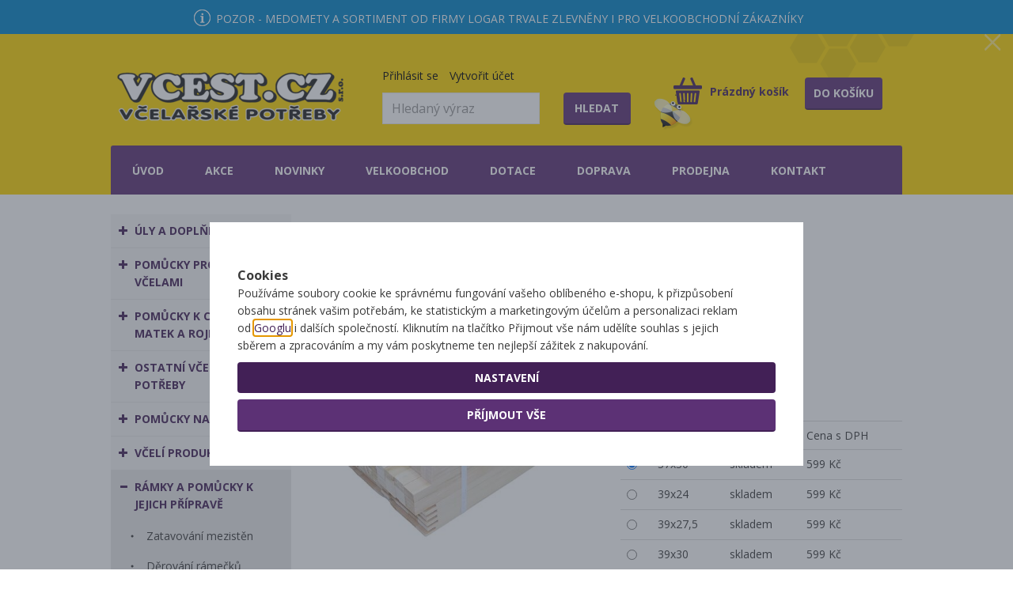

--- FILE ---
content_type: text/html; charset=UTF-8
request_url: https://www.vcelarskepotreby.eu/prirezy_z283/
body_size: 15173
content:
<!DOCTYPE html>

<html class="no-js lang-cs" lang="cs">
<head>
   
      <meta charset="utf-8">
      
                     <meta name="viewport" content="width=device-width, initial-scale=1">
               
      <meta http-equiv="X-UA-Compatible" content="IE=edge">
      <title>Přířezy - Včelařské potřeby VCEST</title>
      
         
         
            <link rel="stylesheet" href="/web/build/app.ec197ed3.css">
         
      
   <meta name="viewport" content="width=device-width, initial-scale=1">
   <link href="//fonts.googleapis.com/css?family=Open+Sans:400,700" rel="stylesheet" type="text/css"/>


      <script src="/common/static/js/sentry-6.16.1.min.js"></script>

<script>
   Sentry.init({
      dsn: 'https://bdac53e35b1b4424b35eb8b76bcc2b1a@sentry.wpj.cz/9',
      allowUrls: [
         /www\.vcelarskepotreby\.eu\//
      ],
      denyUrls: [
         // Facebook flakiness
         /graph\.facebook\.com/i,
         // Facebook blocked
         /connect\.facebook\.net\/en_US\/all\.js/i,
         // Chrome extensions
         /extensions\//i,
         /^chrome:\/\//i,
         /kupshop\.local/i
      ],
      beforeSend(event) {
         if (!/FBA[NV]|PhantomJS|SznProhlizec/.test(window.navigator.userAgent)) {
            return event;
         }
      },
      ignoreErrors: [
         // facebook / ga + disabled cookies
         'fbq is not defined',
         'Can\'t find variable: fbq',
         '_gat is not defined',
         'AW is not defined',
         'Can\'t find variable: AW',
         'url.searchParams.get', // gtm koza
         // localstorage not working in incoginto mode in iOS
         'The quota has been exceeded',
         'QuotaExceededError',
         'Undefined variable: localStorage',
         'localStorage is null',
         'The operation is insecure',
         "Failed to read the 'localStorage'",
         "gtm_",
         "Can't find variable: glami",
      ]
   });

   Sentry.setTag("web", "prod_vcest_db");
   Sentry.setTag("wbpck", 1);
   Sentry.setTag("adm", 0);
   Sentry.setTag("tpl", "k");
   Sentry.setTag("sentry_v", "6.16.1");
</script>

      <script>
   window.wpj = window.wpj || {};
   wpj.onReady = wpj.onReady || [];
   wpj.jsShop = wpj.jsShop || {events:[]};

   window.dataLayer = window.dataLayer || [];
   function gtag() {
      window.dataLayer.push(arguments);
   }
   window.wpj.cookie_bar_send = true;

   wpj.getCookie = (sKey) => decodeURIComponent(
      document.cookie.replace(
         new RegExp(
            '(?:(?:^|.*;)\\s*' +
            encodeURIComponent(sKey).replace(/[\-\.\+\*]/g, '\\$&') +
            '\\s*\\=\\s*([^;]*).*$)|^.*$'
         ),
         '$1'
      )
   ) || null;

      var consents = wpj.getCookie('cookie-bar')?.split(',');

   if (!(consents instanceof Array)){
      consents = [];
   }

   consents_fields = {
      ad_storage: consents.includes('ad_storage') ? 'granted' : 'denied',
      ad_user_data: consents.includes('ad_storage') ? 'granted' : 'denied',
      ad_personalization: consents.includes('ad_storage') ? 'granted' : 'denied',
      personalization_storage: consents.includes('personalization_and_functionality_storage') ? 'granted' : 'denied',
      functionality_storage: 'granted',
      analytics_storage: consents.includes('analytics_storage') ? 'granted' : 'denied',
   };
   gtag('consent', 'default', consents_fields);

   gtag("set", "ads_data_redaction", true);

   dataLayer.push({
      'event': 'defaultConsent',
      'consents' : consents_fields,
      'version': 'v2'
   });
   </script>

<script>
   wpj.data = wpj.data || { };

   
   

   

   
</script>



      
         <meta name="author" content="VCEST.CZ s.r.o.">
      

      <meta name="web_author" content="wpj.cz">

      
         <meta name="description" content="Lipové přířezy jsou vyráběny s kvalitního dřeva který je optimální pro tento produkt.
Lípa se používá kvůli jeji lehkosti, pružnosti a trvanlivosti.">
      
      
                     <meta name="robots" content="index, follow">
               
      
         <link rel="canonical" href="https://www.vcelarskepotreby.eu/prirezy_z283/">
   

            
      
         <link rel="shortcut icon" href="/templates/images/favicon.ico">
      

      <link rel="Contents" href="/mapa-stranek/" type="text/html">
      <link rel="Search" href="/vyhledavani/" type="text/html">

               <meta name="google-site-verification" content="iG_aARY-_dWQgp4ct_h9lPmipZRrnhkSvxp36dW76Fs">
      
               <meta name="facebook-domain-verification" content="4ln0tw33rmujar4x21sil8d7p5sodf">
      
      
      
               

            

   

<script>page_data = {"page":{"language":"cs","title":"P\u0159\u00ed\u0159ezy - V\u010dela\u0159sk\u00e9 pot\u0159eby VCEST","path":"\/prirezy_z283\/","currency":"CZK","currencyRate":1,"breadCrumbs":[{"id":"","name":"Dom\u016f"},{"id":22,"name":"R\u00e1mky a pom\u016fcky k jejich p\u0159\u00edprav\u011b"},{"id":88,"name":"R\u00e1me\u010dky , p\u0159\u00ed\u0159ezy a mezist\u011bny"},{"id":"","name":"P\u0159\u00ed\u0159ezy"}],"environment":"live","type":"product"},"user":{"sessionId":"6d817b98ee77bcb883a08dc11bb3d272","cartId":"no-cartID","type":"anonymous","cartValue":0,"cartValueWithVat":0,"cartValueWithoutVat":0,"cartItems":0},"resetRefferer":false,"event":"pageView","products":[{"id":"283_1208","idProduct":283,"EAN":"","code":283,"productCode":283,"hasVariations":true,"variationsIds":[1131,1140,1143,1208,1222],"idVariation":1208,"variationCode":"","variationName":"velikost: 37x30","soldOut":0,"idAll":["283_1131","283_1140","283_1143","283_1208","283_1222"],"categoryMain":[{"id":22,"name":"R\u00e1mky a pom\u016fcky k jejich p\u0159\u00edprav\u011b"},{"id":88,"name":"R\u00e1me\u010dky , p\u0159\u00ed\u0159ezy a mezist\u011bny"}],"categoryCurrent":[{"id":22,"name":"R\u00e1mky a pom\u016fcky k jejich p\u0159\u00edprav\u011b"},{"id":88,"name":"R\u00e1me\u010dky , p\u0159\u00ed\u0159ezy a mezist\u011bny"},{"id":"","name":"P\u0159\u00ed\u0159ezy"}],"producer":"","campaigns":{"D":{"id":"A","name":"Akce"},"S":{"id":"P","name":"Nejprod\u00e1van\u011bj\u0161\u00ed zbo\u017e\u00ed"},"L":{"id":"\u00da","name":"Na \u00favodu"}},"name":"P\u0159\u00ed\u0159ezy","vat":21,"price":495.04,"priceWithVat":599,"priceWithoutVat":495.04,"priceVat":103.96,"priceWithoutDiscount":495.04,"discount":0,"hasDiscount":false,"availability":"skladem","url":"https:\/\/www.vcelarskepotreby.eu\/prirezy_z283\/","imageUrl":"https:\/\/www.vcelarskepotreby.eu\/data\/tmp\/0\/6\/2976_0.jpg?1707137127_1","position":1}],"once":false,"version":"v2"};page_data['page']['layout'] = window.innerWidth  > 991 ? 'web' : window.innerWidth > 543 ? 'tablet' : 'mobil';dataLayer.push(page_data);</script><script src="/common/static/wpj/wpj.gtm.js?v2"></script><script>var urlParams = new URLSearchParams(window.location.search);var hash = location.href.split("#")[1] || urlParams.get('id_variation') || "1208";gtm_prva = {  };gtm_prva[1208] = {'id': '283_1208','idVariation': '1208','idProduct': '283','EAN': '','variationName': 'velikost: 37x30','code': '','price': 495.04,'variationCode': '','productCode': '283',};gtm_prva[1140] = {'id': '283_1140','idVariation': '1140','idProduct': '283','EAN': '','variationName': 'velikost: 39x24','code': '','price': 495.04,'variationCode': '','productCode': '283',};gtm_prva[1143] = {'id': '283_1143','idVariation': '1143','idProduct': '283','EAN': '','variationName': 'velikost: 39x27,5','code': '','price': 495.04,'variationCode': '','productCode': '283',};gtm_prva[1131] = {'id': '283_1131','idVariation': '1131','idProduct': '283','EAN': '','variationName': 'velikost: 39x30','code': '','price': 495.04,'variationCode': '','productCode': '283',};gtm_prva[1222] = {'id': '283_1222','idVariation': '1222','idProduct': '283','EAN': '','variationName': 'velikost: 39 x 17','code': '','price': 570.25,'variationCode': '','productCode': '283',};wpj.onReady.push(function () {$('input[name^=IDvariation], select#IDvariation').on('change', function () {gtm_getDetailImpressions($(this).val(), 'detailImpressionsVariation');});if (hash != "") {variation = gtm_getVariation(hash);product = $.extend(page_data['products'], variation);page_data = $.extend(page_data, { 'products':  product });}gtm_getDetailImpressions(hash, 'detailImpressions');});</script><script>
              wpj.onReady.push(function () {
                 [ 'logout', 'registration', 'login', 'newsletter_subscribe'].forEach(function (type) {
                    let cookieValue = wpj.storage.cookies.getItem('gtm_'+type);

                    if (cookieValue === null) {
                       return;
                    }
                    wpj.storage.cookies.removeItem('gtm_'+type);

                    cookieValue = JSON.parse(cookieValue);

                    let valueData;
                    if (type === 'newsletter_subscribe') {
                       valueData = { ...cookieValue };
                       type = 'newsletterSubscribe';
                    } else if (cookieValue instanceof Array) {
                       valueData = { data: cookieValue };
                    } else {
                       valueData = { value: cookieValue };
                    }
                     window.dataLayer.push({
                        event: 'success' +  gtm_ucfirst(type),
                           ...valueData
                     });
                 });
              });
              function gtm_ucfirst(str) {
                   if (!str || typeof str !== 'string') return str;
                   return str.charAt(0).toUpperCase() + str.slice(1);
               }
           </script>         <!-- Google Tag Manager -->
   <script data-cookieconsent="ignore">(function(w,d,s,l,i) {w[l] = w[l] || [];w[l].push({'gtm.start': new Date().getTime(), event: 'gtm.js'});
         var f = d.getElementsByTagName(s)[0],j=d.createElement(s),dl=l != 'dataLayer' ? '&l=' + l : '';
         j.async = true;j.src='//www.googletagmanager.com/gtm.js?id=' + i + dl;f.parentNode.insertBefore(j, f);
      })(window, document, 'script', 'dataLayer', 'GTM-KDN8QGJ');</script>
   <!-- End Google Tag Manager -->
   
</head>

<body>



<!-- Google Tag Manager -->
   <noscript>
       <iframe src="//www.googletagmanager.com/ns.html?id=GTM-KDN8QGJ" height="0" width="0" style="display:none;visibility:hidden"></iframe>
   </noscript>
<!-- End Google Tag Manager -->



         
         
   
      <div class="alert alert-info alert-dismissible text-center infopanel "
        data-infopanel="1"
        data-version="6" data-nosnippet>
               <p>POZOR - MEDOMETY A SORTIMENT OD FIRMY LOGAR TRVALE ZLEVNĚNY I PRO VELKOOBCHODNÍ ZÁKAZNÍKY</p>

                     <button type="button" class="close" data-infopanel-close="1" aria-label="Zavřít">
            <span class="fc lightbox_close"></span>
         </button>
         </div>
   <script>
      var $localInfoPanelsData = {};
      var $infoPanel = null;

      if (window.localStorage.getItem('info_panels')) {
         $localInfoPanelsData = JSON.parse(window.localStorage.getItem('info_panels'));
         $infoPanel = $localInfoPanelsData['info-panel-1'];
      }

      if ($infoPanel && $infoPanel['version'] >= "6") {
         var $infoElements = document.querySelectorAll('[data-infopanel="1"]');
         $infoElements.forEach(element => {
            element.remove();
         });
      }
   </script>
   <div class="header">
      <div class="container">
         <div class="row d-flex">
            <div class="col-lg-4 col-md-3 logo">
               <a href="/" title="Včelařské potřeby VCEST - velkoobchod a maloobchod"><img src="/templates/images/header_logo.png" alt="Včelařské potřeby VCEST - velkoobchod a maloobchod - logo"
                                                             class="img-responsive"/></a>
            </div>
            <div class="col-lg-4 col-md-4">
               <div class="row header-login">
                                       <div class="col-md-12">
                        <p><a href="/prihlaseni/" class="log" id="login_link">Přihlásit se</a>
                           <a href="/registrace/">Vytvořit účet</a></p>
                     </div>
                                 </div>
               <form method="get" action="/vyhledavani/" class="form search" id="sf">

                  <div class="row">
                     <div class="col-xs-8">
                        <input type="text" name="search" value="" maxlength="100" class="form-control autocomplete-control"
                               placeholder="Hledaný výraz" id="search" autocomplete="off">
                     </div>
                     <div class="col-xs-4">
                        <button type="submit" class="btn btn-default btn-block">Hledat</button>
                     </div>
                  </div>

                  <script id="productSearch" type="text/x-dot-template">
   
      {{? it.items.Produkty || it.items.Kategorie || it.items.Vyrobci  }}

         {{? it.items.Produkty }}
         <div class="ac-products">
            <ul>
               {{~it.items.Produkty.items :item :index}}
               <li data-autocomplete-item="product">
                  <a href="/launch.php?s=redir&type=product&id={{=item.id}}">
                     {{? item.image }}
                     <img src="{{=item.image}}" alt="{{=item.label}}">
                     {{??}}
                     <img src="/templates/images/no-img.jpg" alt="{{=item.label}}">
                     {{?}}
                     <span>{{=item.label}}</span>
                  </a>
               </li>
               {{~}}
            </ul>
         </div>
         {{?}}

         {{? it.items.Kategorie }}
         <div class="ac-categories">
            <h4>Kategorie</h4>
            <ul>
               {{~it.items.Kategorie.items :item :index}}
               <li data-autocomplete-item="section">
                  <a href="/launch.php?s=redir&type=category&id={{=item.id}}">{{=item.label}}</a>
               </li>
               {{~}}
            </ul>
         </div>
         {{?}}
         
         {{? it.items.Vyrobci }}
         <div class="ac-producers">
            <h4>Značka</h4>
            <ul>
               {{~it.items.Vyrobci.items :item :index}}
               <li data-autocomplete-item="section">
                  <a href="/launch.php?s=redir&type=producer&id={{=item.id}}">{{=item.label}}</a>
               </li>
               {{~}}
            </ul>
         </div>
         {{?}}
                  <div class="ac-showall" data-autocomplete-item="show-all">
            <a href="" class="btn btn-primary">Všechny výsledky</a>
            <div class="clearfix"></div>
         </div>

      {{??}}
         <div class="p-a-1">
            Žádný výsledek
         </div>
      {{?}}
   
</script>


<script>
   wpj.onReady.push(function() {
      $('#search').productSearch();
   });
</script>

               </form>
            </div>
            <div class="col-lg-4 col-md-5 header-cart">
               <div class=" text-right" data-reload="header">
   <p class="items">
               Prázdný košík
         </p>
   <p class="btn-cont"><a href="/kosik/" class="btn">Do košíku</a></p>
</div>

            </div>
         </div>

         <nav class="navbar" role="navigation">
   <div class="navbar-header">
      <button type="button" class="navbar-toggle collapsed" data-toggle="collapse" data-target="#navbar-1">
         <span class="sr-only">Toggle navigation</span>
         <span class="icon-bar"></span>
         <span class="icon-bar"></span>
         <span class="icon-bar"></span>
      </button>
      <a class="navbar-brand" href="#">Menu</a>
   </div>

   <div class="collapse navbar-collapse" id="navbar-1">
      <ul class="nav navbar-nav">
                     <li class="">
               <a href="/" >Úvod</a>
            </li>
                     <li class="">
               <a href="/akce/" >Akce</a>
            </li>
                     <li class="">
               <a href="/novinky/" >Novinky</a>
            </li>
                     <li class="">
               <a href="/velkoobchod_p3.html" >Velkoobchod</a>
            </li>
                     <li class="">
               <a href="/dotace/" >DOTACE</a>
            </li>
                     <li class="">
               <a href="/moznosti-platby-a-preprava_p10.html" >Doprava</a>
            </li>
                     <li class="">
               <a href="/sklad_p9.html" >Prodejna</a>
            </li>
                     <li class="">
               <a href="/kontakt_p1.html" >Kontakt</a>
            </li>
               </ul>
   </div>
</nav>

      </div>
   </div>
   
      <div class="container">
         <div class="row">
            
               <div class="col-lg-3 col-md-4">
                   <div class="side-sections"><div class="navbar navbar-default"><div class="navbar-header"><button type="button" class="navbar-toggle" data-toggle="collapse" data-target="#bs-example-navbar-collapse-2"><span class="sr-only">Toggle navigation</span><span class="icon-bar"></span><span class="icon-bar"></span><span class="icon-bar"></span></button><a class="navbar-brand" href="#">Kategorie zboží</a></div><div class="collapse navbar-collapse" id="bs-example-navbar-collapse-2"><ul class="nav nav-pills nav-stacked"><li id="section_20"><span class="ico opener"></span><a href="/uly-a-doplnky-k-ulum_k20/">Úly a doplňky k úlům</a><ul class="nav nav-pills nav-stacked"><li id="section_77"><span class="ico dot"></span><a href="/uly-a-doplnky-k-ulum_k20/uly_k77/">Úly</a></li><li id="section_78"><span class="ico dot"></span><a href="/uly-a-doplnky-k-ulum_k20/doplnky-k-ulum_k78/">Doplňky k úlům</a></li><li id="section_79"><span class="ico dot"></span><a href="/uly-a-doplnky-k-ulum_k20/samostatne-dily-ulu_k79/">Samostatné díly úlů</a></li><li id="section_80"><span class="ico dot"></span><a href="/uly-a-doplnky-k-ulum_k20/cisla-na-uly_k80/">Čísla na Úly</a></li><li id="section_81"><span class="ico dot"></span><a href="/uly-a-doplnky-k-ulum_k20/stojany-pod-uly_k81/">Stojany pod úly</a></li><li id="section_82"><span class="ico dot"></span><a href="/uly-a-doplnky-k-ulum_k20/vykluzy_k82/">Výkluzy</a></li><li id="section_39"><span class="ico dot"></span><a href="/uly-a-doplnky-k-ulum_k20/mrizky_k39/">Mřížky</a></li></ul></li><li id="section_23"><span class="ico opener"></span><a href="/pomucky-pro-praci-se-vcelami_k23/">Pomůcky pro práci se včelami</a><ul class="nav nav-pills nav-stacked"><li id="section_66"><span class="ico dot"></span><a href="/pomucky-pro-praci-se-vcelami_k23/dymaky-kuraky-a-palivo_k66/">Dýmáky, kuřáky, a palivo</a></li><li id="section_67"><span class="ico dot"></span><a href="/pomucky-pro-praci-se-vcelami_k23/smetacky-a-ometace_k67/">Smetáčky a ometače</a></li><li id="section_68"><span class="ico dot"></span><a href="/pomucky-pro-praci-se-vcelami_k23/rozperaky-a-kleste-na-ramky_k68/">Rozpěráky a kleště na rámky</a></li><li id="section_69"><span class="ico dot"></span><a href="/pomucky-pro-praci-se-vcelami_k23/ostatni_k69/">ostatní</a></li><li id="section_71"><span class="ico dot"></span><a href="/pomucky-pro-praci-se-vcelami_k23/bedny-na-vcely_k71/">Bedny na včely</a></li><li id="section_17"><span class="ico dot"></span><a href="/pomucky-pro-praci-se-vcelami_k23/ochranne-pomucky_k17/">Ochranné pomůcky</a></li></ul></li><li id="section_27"><span class="ico opener"></span><a href="/pomucky-k-chovu-matek-a-rojeni_k27/">Pomůcky k chovu matek a rojení</a><ul class="nav nav-pills nav-stacked"><li id="section_95"><span class="ico dot"></span><a href="/pomucky-k-chovu-matek-a-rojeni_k27/znaceni-matek_k95/">Značení matek</a></li><li id="section_96"><span class="ico dot"></span><a href="/pomucky-k-chovu-matek-a-rojeni_k27/vychytky-matek_k96/">Výchytky matek</a></li><li id="section_97"><span class="ico dot"></span><a href="/pomucky-k-chovu-matek-a-rojeni_k27/chovne-sady_k97/">Chovné sady</a></li><li id="section_98"><span class="ico dot"></span><a href="/pomucky-k-chovu-matek-a-rojeni_k27/prelarvovani_k98/">Přelarvování</a></li><li id="section_99"><span class="ico dot"></span><a href="/pomucky-k-chovu-matek-a-rojeni_k27/klicky-na-matky_k99/">Klícky na matky</a></li><li id="section_100"><span class="ico dot"></span><a href="/pomucky-k-chovu-matek-a-rojeni_k27/oplodnacky_k100/">Oplodnáčky</a></li><li id="section_101"><span class="ico dot"></span><a href="/pomucky-k-chovu-matek-a-rojeni_k27/rojeni_k101/">Rojení</a></li></ul></li><li id="section_36"><span class="ico opener"></span><a href="/ostatni-vcelarske-potreby_k36/">Ostatní včelařské potřeby</a><ul class="nav nav-pills nav-stacked"><li id="section_72"><span class="ico dot"></span><a href="/ostatni-vcelarske-potreby_k36/cmelaci_k72/">Čmeláci</a></li><li id="section_73"><span class="ico dot"></span><a href="/ostatni-vcelarske-potreby_k36/cedule-prodej-medu_k73/">Cedule prodej medu</a></li><li id="section_74"><span class="ico dot"></span><a href="/ostatni-vcelarske-potreby_k36/seminka-medonosnych-rostlin_k74/">Semínka medonosných rostlin</a></li><li id="section_75"><span class="ico dot"></span><a href="/ostatni-vcelarske-potreby_k36/hmyz_k75/">Hmyz</a></li><li id="section_76"><span class="ico dot"></span><a href="/ostatni-vcelarske-potreby_k36/vyroba-medoviny_k76/">Výroba medoviny</a></li><li id="section_70"><span class="ico dot"></span><a href="/ostatni-vcelarske-potreby_k36/leceni-a-vysirovani_k70/">Léčení a vysiřování</a></li></ul></li><li id="section_37"><span class="ico opener"></span><a href="/pomucky-na-vosk_k37/">Pomůcky na vosk</a><ul class="nav nav-pills nav-stacked"><li id="section_90"><span class="ico dot"></span><a href="/pomucky-na-vosk_k37/vceli-vosk_k90/">Včelí vosk</a></li><li id="section_91"><span class="ico dot"></span><a href="/pomucky-na-vosk_k37/slunecni-tavidla_k91/">Sluneční tavidla</a></li><li id="section_92"><span class="ico dot"></span><a href="/pomucky-na-vosk_k37/lisy-na-vosk_k92/">Lisy na vosk</a></li><li id="section_93"><span class="ico dot"></span><a href="/pomucky-na-vosk_k37/varaky-na-cele-ramky-bez-vyrezavani_k93/">Vařáky na celé rámky bez vyřezávání</a></li><li id="section_94"><span class="ico dot"></span><a href="/pomucky-na-vosk_k37/ohrev-varaku_k94/">Ohřev vařáků</a></li></ul></li><li id="section_28"><span class="ico opener"></span><a href="/vceli-produkty_k28/">Včelí produkty</a><ul class="nav nav-pills nav-stacked"><li id="section_52"><span class="ico dot"></span><a href="/vceli-produkty_k28/vyroba-svicek-ze-vceliho-vosku_k52/">Výroba svíček ze včelího vosku</a></li><li id="section_57"><span class="ico dot"></span><a href="/vceli-produkty_k28/svicky-ze-vceliho-vosku_k57/">Svíčky ze včelího vosku</a></li><li id="section_58"><span class="ico dot"></span><a href="/vceli-produkty_k28/medovina_k58/">Medovina</a></li><li id="section_59"><span class="ico dot"></span><a href="/vceli-produkty_k28/bonbony-susenky-lizatka_k59/">Bonbony, sušenky, lízátka</a></li><li id="section_89"><span class="ico dot"></span><a href="/vceli-produkty_k28/vceli-vosk_k89/">Včelí vosk</a></li><li id="section_104"><span class="ico dot"></span><a href="/vceli-produkty_k28/med_k104/">Med</a></li></ul></li><li id="section_22"><span class="ico opener"></span><a href="/ramky-a-pomucky-k-jejich-priprave_k22/">Rámky a pomůcky k jejich přípravě</a><ul class="nav nav-pills nav-stacked"><li id="section_83"><span class="ico dot"></span><a href="/ramky-a-pomucky-k-jejich-priprave_k22/zatavovani-mezisten_k83/">Zatavování mezistěn</a></li><li id="section_84"><span class="ico dot"></span><a href="/ramky-a-pomucky-k-jejich-priprave_k22/derovani-ramecku_k84/">Děrování rámečků</a></li><li id="section_85"><span class="ico dot"></span><a href="/ramky-a-pomucky-k-jejich-priprave_k22/stloukani-ramecku_k85/">Stloukání rámečků</a></li><li id="section_86"><span class="ico dot"></span><a href="/ramky-a-pomucky-k-jejich-priprave_k22/mezerniky_k86/">Mezerníky</a></li><li id="section_87"><span class="ico dot"></span><a href="/ramky-a-pomucky-k-jejich-priprave_k22/dratky_k87/">Drátky</a></li><li id="section_88"><span class="ico dot"></span><a href="/ramky-a-pomucky-k-jejich-priprave_k22/ramecky-prirezy-a-mezisteny_k88/">Rámečky , přířezy a mezistěny</a></li></ul></li><li id="section_29"><span class="ico dot"></span><a href="/literatura_k29/">Literatura</a></li><li id="section_102"><span class="ico opener"></span><a href="/darecky_k102/">Dárečky</a><ul class="nav nav-pills nav-stacked"><li id="section_53"><span class="ico dot"></span><a href="/darecky_k102/darkove-predmety_k53/">Dárkové předměty</a></li><li id="section_48"><span class="ico dot"></span><a href="/darecky_k102/darkove-poukazy_k48/">Dárkové poukazy</a></li></ul></li><li id="section_103"><span class="ico opener"></span><a href="/krmitka-a-krmivo-pro-vcely_k103/">Krmítka a krmivo pro včely</a><ul class="nav nav-pills nav-stacked"><li id="section_51"><span class="ico dot"></span><a href="/krmitka-a-krmivo-pro-vcely_k103/krmeni-pro-vcely_k51/">Krmení Pro včely</a></li><li id="section_21"><span class="ico dot"></span><a href="/krmitka-a-krmivo-pro-vcely_k103/krmitka-pro-vcely_k21/">Krmítka pro včely</a></li></ul></li><li id="section_50"><span class="ico dot"></span><a href="/plastovy-program_k50/">Plastový program</a></li><li id="section_56"><span class="ico opener"></span><a href="/prace-s-medem_k56/">Práce s medem</a><ul class="nav nav-pills nav-stacked"><li id="section_61"><span class="ico dot"></span><a href="/prace-s-medem_k56/pastovani_k61/">Pastování</a></li><li id="section_35"><span class="ico dot"></span><a href="/prace-s-medem_k56/odvickovani_k35/">Odvíčkování</a></li><li id="section_63"><span class="ico dot"></span><a href="/prace-s-medem_k56/rozehrivani-medu_k63/">Rozehřívání medu</a></li><li id="section_64"><span class="ico dot"></span><a href="/prace-s-medem_k56/nadoby-na-med_k64/">Nádoby na med</a></li><li id="section_31"><span class="ico dot"></span><a href="/prace-s-medem_k56/cezeni-medu_k31/">Cezení medu</a></li><li id="section_65"><span class="ico dot"></span><a href="/prace-s-medem_k56/etikety-na-med_k65/">Etikety na med</a></li><li id="section_24"><span class="ico dot"></span><a href="/prace-s-medem_k56/mereni-medu_k24/">Měření medu</a></li><li id="section_105"><span class="ico dot"></span><a href="/prace-s-medem_k56/vicka-na-med-s-potiskem_k105/">Víčka na med s potiskem</a></li><li id="section_106"><span class="ico dot"></span><a href="/prace-s-medem_k56/sklenice-na-med_k106/">Sklenice na Med</a></li><li id="section_107"><span class="ico dot"></span><a href="/prace-s-medem_k56/sklenice-na-zavarovani_k107/">Sklenice na zavařování</a></li></ul></li><li id="section_55"><span class="ico opener"></span><a href="/medomety_k55/">Medomety</a><ul class="nav nav-pills nav-stacked"><li id="section_26"><span class="ico dot"></span><a href="/medomety_k55/medomety-logar_k26/">Medomety Logar</a></li><li id="section_49"><span class="ico dot"></span><a href="/medomety_k55/levne-medomety_k49/">Levné Medomety</a></li><li id="section_60"><span class="ico dot"></span><a href="/medomety_k55/nahradni-dily-a-prislusenstvi_k60/">Náhradní díly a příslušenství</a></li></ul></li></ul></div></div></div><script> wpj.onReady.push(function () { $(".side-sections").on("click", ".opener", function (e) { $(this).closest("li").toggleClass("opened"); }); }); </script> 
         <script>
         wpj.onReady.push(function () {
                        $("#section_22").addClass("opened");
                        $("#section_88").addClass("opened").addClass("active");
                     });
      </script>
   

                  <div class="sidebar-help">
                     <h2>Máte nějaký dotaz?</h2>
                     <p>Volejte: 499 431 242<br>                         Pište: <a href="mailto:vcest@vcest.cz">vcest@vcest.cz</a></p>
                     <a href="/kontakt_p1.html" class="btn btn-purple-dark">Kontakty</a>
                  </div>

                  <div class="sidebar-phone">
                     <h2>Prodejna<br> Horní Kalná</h2>
                     <p>Otevírací doba<br>
                        pondělí 9:00–14:00<br>
                        úterý 9:00–17:00<br>
                        středa 9:00–14:00<br>
                        čtvrtek 9:00–14:00<br>
                        pátek 9:00–14:00<br>
                        <small>(duben - červen)</small><br>sobota 9:00–12:00 <br>
                     </p>
                     <p>Na prodejně<br>
                        lze platit kartou
                     </p>
                     <img src="/templates/images/karty.png">
                     <a href="/sklad_p9.html" class="btn btn-purple-dark">Prodejna</a>
                  </div>
               </div>
            

            <div class="col-lg-9 col-md-8 content">
               
   
   
   
   
   
   <div class="row">
      <div class="col-xs-12">
         <ul class="breadcrumb">
                                             <li><a href="/">Úvod</a></li>
                                                               <li><a href="/ramky-a-pomucky-k-jejich-priprave_k22/">Rámky a pomůcky k jejich přípravě</a></li>
                                                               <li><a href="/ramky-a-pomucky-k-jejich-priprave_k22/ramecky-prirezy-a-mezisteny_k88/">Rámečky , přířezy a mezistěny</a></li>
                                                               <li class="active">Přířezy</li>
                                       </ul>
      </div>
   </div>

   <div class="content-block m-b-3">
      <h1>Přířezy</h1>
      <div class="row">
         <div class="col-lg-6 col-md-4">

            <div class="product-foto">
                              <a href="/data/tmp/0/6/2976_0.jpg?1707137127_1" title="Přířezy" rel="gallery"> <img
                          src="/data/tmp/3/6/2976_3.jpg?1707137127_1" alt="Přířezy"
                          class="img-responsive"/> </a>
            </div>

                     </div>
         <div class="col-lg-6 col-md-8">
            <div class="product-basics">
               <div class="product-flags">
                                       <span class="flag-campaign"></span>
                                                                                       </div>
               <p class="anotace"></p>

               
                                 <p class="price">599 Kč</p>
                                 
                                                   <form action="/kosik/" method="get" role="form">
                     <table id="box-table-var" class="table">
                        <tr>
                           <td></td>
                                                         <td>
                                 velikost
                              </td>
                                                      <td>Skladem</td>
                                                         <td>Cena s DPH</td>
                                                   </tr>
                                                                                                         
                              
                                                            <tr class="variation-row"
                                  data-variation-weight="7,5 kg">

                                 <td>
                                    <input name="IDvariation" type="radio" value="1208" checked>
                                 </td>
                                                                     <td>
                                       37x30
                                    </td>
                                 
                                 <td>skladem</td>

                                                                     <td>599 Kč</td>
                                 
                              </tr>
                                                                                                            
                              
                                                            <tr class="variation-row"
                                  data-variation-weight="7,5 kg">

                                 <td>
                                    <input name="IDvariation" type="radio" value="1140" >
                                 </td>
                                                                     <td>
                                       39x24
                                    </td>
                                 
                                 <td>skladem</td>

                                                                     <td>599 Kč</td>
                                 
                              </tr>
                                                                                                            
                              
                                                            <tr class="variation-row"
                                  data-variation-weight="7,5 kg">

                                 <td>
                                    <input name="IDvariation" type="radio" value="1143" >
                                 </td>
                                                                     <td>
                                       39x27,5
                                    </td>
                                 
                                 <td>skladem</td>

                                                                     <td>599 Kč</td>
                                 
                              </tr>
                                                                                                            
                              
                                                            <tr class="variation-row"
                                  data-variation-weight="7,5 kg">

                                 <td>
                                    <input name="IDvariation" type="radio" value="1131" >
                                 </td>
                                                                     <td>
                                       39x30
                                    </td>
                                 
                                 <td>skladem</td>

                                                                     <td>599 Kč</td>
                                 
                              </tr>
                                                                                                            
                              
                                                            <tr class="variation-row"
                                  data-variation-weight="7,5 kg">

                                 <td>
                                    <input name="IDvariation" type="radio" value="1222" >
                                 </td>
                                                                     <td>
                                       39 x 17
                                    </td>
                                 
                                 <td>skladem</td>

                                                                     <td>690 Kč</td>
                                 
                              </tr>
                                                                                                      <tr>
                              <td colspan="6">
                                 <input type="hidden" name="s" value="cart"/>
                                 <input type="hidden" name="act" value="add"/>
                                 <input type="hidden" value="1" name="redir"/>
                                 <input type="hidden" name="No" value="1" class="orderInput">
                                 <input type="hidden" name="IDproduct" value="283"/>
                                 <input type="hidden" name="IDvariation_" value=""/>
                                 <input type="submit" value="Do košíku" class="btn btn-buy-product" title="Vložit do košíku"
                                        data-tracking-click='{"add":{"products":[{"id":"283_1208","idProduct":283,"EAN":"","code":283,"productCode":283,"hasVariations":true,"variationsIds":[1131,1140,1143,1208,1222],"idVariation":1208,"variationCode":"","variationName":"velikost: 37x30","soldOut":0,"idAll":["283_1131","283_1140","283_1143","283_1208","283_1222"],"categoryMain":[{"id":22,"name":"R\u00e1mky a pom\u016fcky k jejich p\u0159\u00edprav\u011b"},{"id":88,"name":"R\u00e1me\u010dky , p\u0159\u00ed\u0159ezy a mezist\u011bny"}],"categoryCurrent":[{"id":22,"name":"R\u00e1mky a pom\u016fcky k jejich p\u0159\u00edprav\u011b"},{"id":88,"name":"R\u00e1me\u010dky , p\u0159\u00ed\u0159ezy a mezist\u011bny"},{"id":"","name":"P\u0159\u00ed\u0159ezy"}],"producer":"","campaigns":{"D":{"id":"A","name":"Akce"},"S":{"id":"P","name":"Nejprod\u00e1van\u011bj\u0161\u00ed zbo\u017e\u00ed"},"L":{"id":"\u00da","name":"Na \u00favodu"}},"name":"P\u0159\u00ed\u0159ezy","vat":21,"price":495.04,"priceWithVat":599,"priceWithoutVat":495.04,"priceVat":103.96,"priceWithoutDiscount":495.04,"discount":0,"hasDiscount":false,"availability":"skladem","url":"https:\/\/www.vcelarskepotreby.eu\/prirezy_z283\/","imageUrl":"https:\/\/www.vcelarskepotreby.eu\/data\/tmp\/0\/6\/2976_0.jpg?1707137127_1","position":1,"quantity":1}],"listName":"detail","listId":283},"event":"addToCart","_clear":true,"once":false,"version":"v2"}'/>
                              </td>
                           </tr>
                                             </table>
                     <script>
                        wpj.onReady.push(function() {
                           $('#box-table-var').on('click', 'tr', function(e) {
                              $(e.currentTarget).find('input').prop('checked', true);

                                                            $('[data-weight]').text($(this).data('variation-weight'));
                                                         });
                           $('#variation_form').submit(function(e) {
                              var variation = $('input[name=IDvariation]:checked').val();
                              if (!variation)
                                 return false;
                           });
                        });
                     </script>
                  </form>
               
                                 <p>Při objednávce do 12:00 Vám zboží dorazí nasledující pracovní den.</p>
               
               <ul class="more-basics">
                                    <li>Kód zboží: 283</li>
                  
                                       <li>Váha: <span
                                data-weight>7,5 kg</span>
                     </li>
                  
                                 </ul>

               <a class="fav" href="/launch.php?s=favorite&amp;IDp=283"><span class="glyphicon glyphicon-heart"></span>Přidat mezi
                  oblíbené</a>

            </div>
         </div>
      </div>
      <div class="description">
         <div id="product-tabs" role="navigation">
            <ul class="nav nav-tabs" role="tablist" id="mytab">
                                 <li class="nav-item"><a href="#tabs-1" class="active" data-toggle="tab">Popis</a></li>
                                             <li class="nav-item"><a href="#tabs-3" data-toggle="tab" class="">Dotaz <br
                             class="visible-xs-block"/>na produkt</a></li>
            </ul>
            <div class="tab-content">
                                 <div role="tabpanel" class="tab-pane active" id="tabs-1">
                     <h2>Přířezy</h2>
                     <ul>
	<li>materiál lípa</li>
	<li>balení po 50 kusech</li>
	<li>jen díly</li>
	<li>horní loučka - rámková míra síla 12mm,</li>
	<li>spodní a boční loučky - síla 8mm, šířka 25mm</li>
</ul>

<p>Rámkové přířezy jsou vyrobeny z lipového dřeva.</p>

<p>jedno balení 50 ks rámků</p>
                  </div>
                                             <div role="tabpanel" class="tab-pane" id="tabs-3">

                  <a href="/formulare/dotaz-na-produkt/?url=https://www.vcelarskepotreby.eu/prirezy_z283/&amp;subject=P%C5%99%C3%AD%C5%99ezy"
                     data-ondemand>Načíst</a>
                  <div data-reload="product_question"></div>
               </div>
            </div>
         </div>
      </div>
         <div class="product-recommended">
      <h2 class="heading-black heading-center m-b-3">Související zboží</h2>
      <div class="row" data-tracking-view='{"_clear":true,"event":"productsImpressions","impressions":{"products":[{"id":329,"idProduct":329,"EAN":"","code":329,"productCode":329,"hasVariations":false,"variationsIds":[],"idVariation":null,"variationCode":null,"variationName":null,"soldOut":null,"idAll":[],"categoryMain":[{"id":88,"name":"R\u00e1me\u010dky , p\u0159\u00ed\u0159ezy a mezist\u011bny"}],"categoryCurrent":[{"id":22,"name":"R\u00e1mky a pom\u016fcky k jejich p\u0159\u00edprav\u011b"},{"id":88,"name":"R\u00e1me\u010dky , p\u0159\u00ed\u0159ezy a mezist\u011bny"},{"id":"","name":"P\u0159\u00ed\u0159ezy"}],"producer":"","campaigns":[],"name":"P\u0159\u00ed\u0159ezy p\u0159edvrtan\u00e9 39x24","vat":21,"price":537.19,"priceWithVat":650,"priceWithoutVat":537.19,"priceVat":112.81,"priceWithoutDiscount":537.19,"discount":0,"hasDiscount":false,"availability":"skladem","url":"https:\/\/www.vcelarskepotreby.eu\/prirezy-predvrtane-39x24_z329\/","imageUrl":"https:\/\/www.vcelarskepotreby.eu\/data\/tmp\/0\/7\/2977_0.jpg?1707137172_1","position":1},{"id":104,"idProduct":104,"EAN":"","code":104,"productCode":104,"hasVariations":false,"variationsIds":[],"idVariation":null,"variationCode":null,"variationName":null,"soldOut":null,"idAll":[],"categoryMain":[{"id":86,"name":"Mezern\u00edky"}],"categoryCurrent":[{"id":22,"name":"R\u00e1mky a pom\u016fcky k jejich p\u0159\u00edprav\u011b"},{"id":88,"name":"R\u00e1me\u010dky , p\u0159\u00ed\u0159ezy a mezist\u011bny"},{"id":"","name":"P\u0159\u00ed\u0159ezy"}],"producer":"","campaigns":[],"name":"Mezern\u00edky s h\u0159eb\u00ed\u010dky","vat":21,"price":35.54,"priceWithVat":43,"priceWithoutVat":35.54,"priceVat":7.46,"priceWithoutDiscount":35.54,"discount":0,"hasDiscount":false,"availability":"skladem","url":"https:\/\/www.vcelarskepotreby.eu\/mezerniky-s-hrebicky_z104\/","imageUrl":"https:\/\/www.vcelarskepotreby.eu\/data\/tmp\/0\/9\/2509_0.jpg?1697430228_1","position":2},{"id":586,"idProduct":586,"EAN":"","code":"RB949","productCode":"RB949","hasVariations":true,"variationsIds":[950,983,2507,2508,2514,2534],"idVariation":null,"variationCode":null,"variationName":null,"soldOut":null,"idAll":["586_950","586_983","586_2507","586_2508","586_2514","586_2534"],"categoryMain":[{"id":28,"name":"V\u010del\u00ed produkty"},{"id":52,"name":"V\u00fdroba sv\u00ed\u010dek ze v\u010del\u00edho vosku"}],"categoryCurrent":[{"id":22,"name":"R\u00e1mky a pom\u016fcky k jejich p\u0159\u00edprav\u011b"},{"id":88,"name":"R\u00e1me\u010dky , p\u0159\u00ed\u0159ezy a mezist\u011bny"},{"id":"","name":"P\u0159\u00ed\u0159ezy"}],"producer":"","campaigns":{"D":{"id":"A","name":"Akce"},"S":{"id":"P","name":"Nejprod\u00e1van\u011bj\u0161\u00ed zbo\u017e\u00ed"},"L":{"id":"\u00da","name":"Na \u00favodu"}},"name":"Mezist\u011bny z prav\u00e9ho v\u010del\u00edho vosku","vat":21,"price":346.28,"priceWithVat":419,"priceWithoutVat":346.28,"priceVat":72.72,"priceWithoutDiscount":346.28,"discount":0,"hasDiscount":false,"availability":"skladem","url":"https:\/\/www.vcelarskepotreby.eu\/mezisteny-z-praveho-vceliho-vosku_z586\/","imageUrl":"https:\/\/www.vcelarskepotreby.eu\/data\/tmp\/0\/0\/2490_0.jpg?1697172270_1","position":3},{"id":147,"idProduct":147,"EAN":"","code":147,"productCode":147,"hasVariations":false,"variationsIds":[],"idVariation":null,"variationCode":null,"variationName":null,"soldOut":null,"idAll":[],"categoryMain":[{"id":22,"name":"R\u00e1mky a pom\u016fcky k jejich p\u0159\u00edprav\u011b"},{"id":87,"name":"Dr\u00e1tky"}],"categoryCurrent":[{"id":22,"name":"R\u00e1mky a pom\u016fcky k jejich p\u0159\u00edprav\u011b"},{"id":88,"name":"R\u00e1me\u010dky , p\u0159\u00ed\u0159ezy a mezist\u011bny"},{"id":"","name":"P\u0159\u00ed\u0159ezy"}],"producer":"V\u00fdrobn\u00ed podnik Je\u0161t\u011bd","campaigns":[],"name":"V\u010dela\u0159sk\u00fd dr\u00e1tek poc\u00edn","vat":21,"price":57.02,"priceWithVat":69,"priceWithoutVat":57.02,"priceVat":11.98,"priceWithoutDiscount":57.02,"discount":0,"hasDiscount":false,"availability":"skladem","url":"https:\/\/www.vcelarskepotreby.eu\/vcelarsky-dratek-pocin_z147\/","imageUrl":"https:\/\/www.vcelarskepotreby.eu\/data\/tmp\/0\/9\/2519_0.jpg?1697431141_1","position":4},{"id":105,"idProduct":105,"EAN":"","code":105,"productCode":105,"hasVariations":false,"variationsIds":[],"idVariation":null,"variationCode":null,"variationName":null,"soldOut":null,"idAll":[],"categoryMain":[{"id":85,"name":"Stlouk\u00e1n\u00ed r\u00e1me\u010dk\u016f"}],"categoryCurrent":[{"id":22,"name":"R\u00e1mky a pom\u016fcky k jejich p\u0159\u00edprav\u011b"},{"id":88,"name":"R\u00e1me\u010dky , p\u0159\u00ed\u0159ezy a mezist\u011bny"},{"id":"","name":"P\u0159\u00ed\u0159ezy"}],"producer":"","campaigns":[],"name":"H\u0159eb\u00ed\u010dky 100g","vat":21,"price":31.41,"priceWithVat":38,"priceWithoutVat":31.41,"priceVat":6.6,"priceWithoutDiscount":31.41,"discount":0,"hasDiscount":false,"availability":"skladem","url":"https:\/\/www.vcelarskepotreby.eu\/hrebicky-100g_z105\/","imageUrl":"https:\/\/www.vcelarskepotreby.eu\/data\/tmp\/0\/4\/2504_0.jpg?1697429514_1","position":5},{"id":260,"idProduct":260,"EAN":"","code":260,"productCode":260,"hasVariations":false,"variationsIds":[],"idVariation":null,"variationCode":null,"variationName":null,"soldOut":null,"idAll":[],"categoryMain":[{"id":85,"name":"Stlouk\u00e1n\u00ed r\u00e1me\u010dk\u016f"}],"categoryCurrent":[{"id":22,"name":"R\u00e1mky a pom\u016fcky k jejich p\u0159\u00edprav\u011b"},{"id":88,"name":"R\u00e1me\u010dky , p\u0159\u00ed\u0159ezy a mezist\u011bny"},{"id":"","name":"P\u0159\u00ed\u0159ezy"}],"producer":"","campaigns":[],"name":"Forma na sb\u00edjen\u00ed r\u00e1mk\u016f 39x24","vat":21,"price":291.74,"priceWithVat":353,"priceWithoutVat":291.74,"priceVat":61.26,"priceWithoutDiscount":291.74,"discount":0,"hasDiscount":false,"availability":"skladem","url":"https:\/\/www.vcelarskepotreby.eu\/forma-na-sbijeni-ramku-39x24_z260\/","imageUrl":"https:\/\/www.vcelarskepotreby.eu\/data\/tmp\/0\/2\/2502_0.jpg?1697173381_1","position":6}],"listName":"detail_related","listId":283},"once":false,"version":"v2"}'>
         <div class="col-lg-4 col-md-6">
         <div class="catalog">

            
            <h3>
               <a href="/prirezy-predvrtane-39x24_z329/" title="Přířezy předvrtané 39x24">
                  Přířezy předvrtané 39x24
               </a>
            </h3>

            <a href="/prirezy-predvrtane-39x24_z329/" class="image-link"
               data-tracking-click='{"event":"productClick","click":{"products":[{"id":329,"idProduct":329,"EAN":"","code":329,"productCode":329,"hasVariations":false,"variationsIds":[],"idVariation":null,"variationCode":null,"variationName":null,"soldOut":null,"idAll":[],"categoryMain":[{"id":88,"name":"R\u00e1me\u010dky , p\u0159\u00ed\u0159ezy a mezist\u011bny"}],"categoryCurrent":[{"id":22,"name":"R\u00e1mky a pom\u016fcky k jejich p\u0159\u00edprav\u011b"},{"id":88,"name":"R\u00e1me\u010dky , p\u0159\u00ed\u0159ezy a mezist\u011bny"},{"id":"","name":"P\u0159\u00ed\u0159ezy"}],"producer":"","campaigns":[],"name":"P\u0159\u00ed\u0159ezy p\u0159edvrtan\u00e9 39x24","vat":21,"price":537.19,"priceWithVat":650,"priceWithoutVat":537.19,"priceVat":112.81,"priceWithoutDiscount":537.19,"discount":0,"hasDiscount":false,"availability":"skladem","url":"https:\/\/www.vcelarskepotreby.eu\/prirezy-predvrtane-39x24_z329\/","imageUrl":"https:\/\/www.vcelarskepotreby.eu\/data\/tmp\/0\/7\/2977_0.jpg?1707137172_1","position":1}],"listName":"detail_related","listId":283},"once":false,"version":"v2"}'>
               <img src="/data/tmp/2/7/2977_2.jpg?1707137172_1" alt="Přířezy" class="img-responsive"/>
               <div class="product-flags">
                                                                                       </div>
            </a>

                           <p class="price">650 Kč</p>
            
            <a href="/prirezy-predvrtane-39x24_z329/" class="btn-buy"
               data-tracking-click='{"event":"productClick","click":{"products":[{"id":329,"idProduct":329,"EAN":"","code":329,"productCode":329,"hasVariations":false,"variationsIds":[],"idVariation":null,"variationCode":null,"variationName":null,"soldOut":null,"idAll":[],"categoryMain":[{"id":88,"name":"R\u00e1me\u010dky , p\u0159\u00ed\u0159ezy a mezist\u011bny"}],"categoryCurrent":[{"id":22,"name":"R\u00e1mky a pom\u016fcky k jejich p\u0159\u00edprav\u011b"},{"id":88,"name":"R\u00e1me\u010dky , p\u0159\u00ed\u0159ezy a mezist\u011bny"},{"id":"","name":"P\u0159\u00ed\u0159ezy"}],"producer":"","campaigns":[],"name":"P\u0159\u00ed\u0159ezy p\u0159edvrtan\u00e9 39x24","vat":21,"price":537.19,"priceWithVat":650,"priceWithoutVat":537.19,"priceVat":112.81,"priceWithoutDiscount":537.19,"discount":0,"hasDiscount":false,"availability":"skladem","url":"https:\/\/www.vcelarskepotreby.eu\/prirezy-predvrtane-39x24_z329\/","imageUrl":"https:\/\/www.vcelarskepotreby.eu\/data\/tmp\/0\/7\/2977_0.jpg?1707137172_1","position":1}],"listName":"detail_related","listId":283},"once":false,"version":"v2"}'>
               ZOBRAZIT DETAIL
            </a>
         </div>
      </div>
         <div class="col-lg-4 col-md-6">
         <div class="catalog">

            
            <h3>
               <a href="/mezerniky-s-hrebicky_z104/" title="Mezerníky s hřebíčky">
                  Mezerníky s hřebíčky
               </a>
            </h3>

            <a href="/mezerniky-s-hrebicky_z104/" class="image-link"
               data-tracking-click='{"event":"productClick","click":{"products":[{"id":104,"idProduct":104,"EAN":"","code":104,"productCode":104,"hasVariations":false,"variationsIds":[],"idVariation":null,"variationCode":null,"variationName":null,"soldOut":null,"idAll":[],"categoryMain":[{"id":86,"name":"Mezern\u00edky"}],"categoryCurrent":[{"id":22,"name":"R\u00e1mky a pom\u016fcky k jejich p\u0159\u00edprav\u011b"},{"id":88,"name":"R\u00e1me\u010dky , p\u0159\u00ed\u0159ezy a mezist\u011bny"},{"id":"","name":"P\u0159\u00ed\u0159ezy"}],"producer":"","campaigns":[],"name":"Mezern\u00edky s h\u0159eb\u00ed\u010dky","vat":21,"price":35.54,"priceWithVat":43,"priceWithoutVat":35.54,"priceVat":7.46,"priceWithoutDiscount":35.54,"discount":0,"hasDiscount":false,"availability":"skladem","url":"https:\/\/www.vcelarskepotreby.eu\/mezerniky-s-hrebicky_z104\/","imageUrl":"https:\/\/www.vcelarskepotreby.eu\/data\/tmp\/0\/9\/2509_0.jpg?1697430228_1","position":2}],"listName":"detail_related","listId":283},"once":false,"version":"v2"}'>
               <img src="/data/tmp/2/9/2509_2.jpg?1697430228_1" alt="Mezerníky s hřebíčky" class="img-responsive"/>
               <div class="product-flags">
                                                                                       </div>
            </a>

                           <p class="price">43 Kč</p>
            
            <a href="/mezerniky-s-hrebicky_z104/" class="btn-buy"
               data-tracking-click='{"event":"productClick","click":{"products":[{"id":104,"idProduct":104,"EAN":"","code":104,"productCode":104,"hasVariations":false,"variationsIds":[],"idVariation":null,"variationCode":null,"variationName":null,"soldOut":null,"idAll":[],"categoryMain":[{"id":86,"name":"Mezern\u00edky"}],"categoryCurrent":[{"id":22,"name":"R\u00e1mky a pom\u016fcky k jejich p\u0159\u00edprav\u011b"},{"id":88,"name":"R\u00e1me\u010dky , p\u0159\u00ed\u0159ezy a mezist\u011bny"},{"id":"","name":"P\u0159\u00ed\u0159ezy"}],"producer":"","campaigns":[],"name":"Mezern\u00edky s h\u0159eb\u00ed\u010dky","vat":21,"price":35.54,"priceWithVat":43,"priceWithoutVat":35.54,"priceVat":7.46,"priceWithoutDiscount":35.54,"discount":0,"hasDiscount":false,"availability":"skladem","url":"https:\/\/www.vcelarskepotreby.eu\/mezerniky-s-hrebicky_z104\/","imageUrl":"https:\/\/www.vcelarskepotreby.eu\/data\/tmp\/0\/9\/2509_0.jpg?1697430228_1","position":2}],"listName":"detail_related","listId":283},"once":false,"version":"v2"}'>
               ZOBRAZIT DETAIL
            </a>
         </div>
      </div>
         <div class="col-lg-4 col-md-6">
         <div class="catalog">

            
            <h3>
               <a href="/mezisteny-z-praveho-vceliho-vosku_z586/" title="Mezistěny z pravého včelího vosku">
                  Mezistěny z pravého včelího vosku
               </a>
            </h3>

            <a href="/mezisteny-z-praveho-vceliho-vosku_z586/" class="image-link"
               data-tracking-click='{"event":"productClick","click":{"products":[{"id":586,"idProduct":586,"EAN":"","code":"RB949","productCode":"RB949","hasVariations":true,"variationsIds":[950,983,2507,2508,2514,2534],"idVariation":null,"variationCode":null,"variationName":null,"soldOut":null,"idAll":["586_950","586_983","586_2507","586_2508","586_2514","586_2534"],"categoryMain":[{"id":28,"name":"V\u010del\u00ed produkty"},{"id":52,"name":"V\u00fdroba sv\u00ed\u010dek ze v\u010del\u00edho vosku"}],"categoryCurrent":[{"id":22,"name":"R\u00e1mky a pom\u016fcky k jejich p\u0159\u00edprav\u011b"},{"id":88,"name":"R\u00e1me\u010dky , p\u0159\u00ed\u0159ezy a mezist\u011bny"},{"id":"","name":"P\u0159\u00ed\u0159ezy"}],"producer":"","campaigns":{"D":{"id":"A","name":"Akce"},"S":{"id":"P","name":"Nejprod\u00e1van\u011bj\u0161\u00ed zbo\u017e\u00ed"},"L":{"id":"\u00da","name":"Na \u00favodu"}},"name":"Mezist\u011bny z prav\u00e9ho v\u010del\u00edho vosku","vat":21,"price":346.28,"priceWithVat":419,"priceWithoutVat":346.28,"priceVat":72.72,"priceWithoutDiscount":346.28,"discount":0,"hasDiscount":false,"availability":"skladem","url":"https:\/\/www.vcelarskepotreby.eu\/mezisteny-z-praveho-vceliho-vosku_z586\/","imageUrl":"https:\/\/www.vcelarskepotreby.eu\/data\/tmp\/0\/0\/2490_0.jpg?1697172270_1","position":3}],"listName":"detail_related","listId":283},"once":false,"version":"v2"}'>
               <img src="/data/tmp/2/0/2490_2.jpg?1697172270_1" alt="Mezistěny z pravého včelího vosku" class="img-responsive"/>
               <div class="product-flags">
                                       <span class="flag-campaign"></span>
                                                                                       </div>
            </a>

                           <p class="price">419 Kč</p>
            
            <a href="/mezisteny-z-praveho-vceliho-vosku_z586/" class="btn-buy"
               data-tracking-click='{"event":"productClick","click":{"products":[{"id":586,"idProduct":586,"EAN":"","code":"RB949","productCode":"RB949","hasVariations":true,"variationsIds":[950,983,2507,2508,2514,2534],"idVariation":null,"variationCode":null,"variationName":null,"soldOut":null,"idAll":["586_950","586_983","586_2507","586_2508","586_2514","586_2534"],"categoryMain":[{"id":28,"name":"V\u010del\u00ed produkty"},{"id":52,"name":"V\u00fdroba sv\u00ed\u010dek ze v\u010del\u00edho vosku"}],"categoryCurrent":[{"id":22,"name":"R\u00e1mky a pom\u016fcky k jejich p\u0159\u00edprav\u011b"},{"id":88,"name":"R\u00e1me\u010dky , p\u0159\u00ed\u0159ezy a mezist\u011bny"},{"id":"","name":"P\u0159\u00ed\u0159ezy"}],"producer":"","campaigns":{"D":{"id":"A","name":"Akce"},"S":{"id":"P","name":"Nejprod\u00e1van\u011bj\u0161\u00ed zbo\u017e\u00ed"},"L":{"id":"\u00da","name":"Na \u00favodu"}},"name":"Mezist\u011bny z prav\u00e9ho v\u010del\u00edho vosku","vat":21,"price":346.28,"priceWithVat":419,"priceWithoutVat":346.28,"priceVat":72.72,"priceWithoutDiscount":346.28,"discount":0,"hasDiscount":false,"availability":"skladem","url":"https:\/\/www.vcelarskepotreby.eu\/mezisteny-z-praveho-vceliho-vosku_z586\/","imageUrl":"https:\/\/www.vcelarskepotreby.eu\/data\/tmp\/0\/0\/2490_0.jpg?1697172270_1","position":3}],"listName":"detail_related","listId":283},"once":false,"version":"v2"}'>
               ZOBRAZIT DETAIL
            </a>
         </div>
      </div>
         <div class="col-lg-4 col-md-6">
         <div class="catalog">

            
            <h3>
               <a href="/vcelarsky-dratek-pocin_z147/" title="Včelařský drátek pocín">
                  Včelařský drátek pocín
               </a>
            </h3>

            <a href="/vcelarsky-dratek-pocin_z147/" class="image-link"
               data-tracking-click='{"event":"productClick","click":{"products":[{"id":147,"idProduct":147,"EAN":"","code":147,"productCode":147,"hasVariations":false,"variationsIds":[],"idVariation":null,"variationCode":null,"variationName":null,"soldOut":null,"idAll":[],"categoryMain":[{"id":22,"name":"R\u00e1mky a pom\u016fcky k jejich p\u0159\u00edprav\u011b"},{"id":87,"name":"Dr\u00e1tky"}],"categoryCurrent":[{"id":22,"name":"R\u00e1mky a pom\u016fcky k jejich p\u0159\u00edprav\u011b"},{"id":88,"name":"R\u00e1me\u010dky , p\u0159\u00ed\u0159ezy a mezist\u011bny"},{"id":"","name":"P\u0159\u00ed\u0159ezy"}],"producer":"V\u00fdrobn\u00ed podnik Je\u0161t\u011bd","campaigns":[],"name":"V\u010dela\u0159sk\u00fd dr\u00e1tek poc\u00edn","vat":21,"price":57.02,"priceWithVat":69,"priceWithoutVat":57.02,"priceVat":11.98,"priceWithoutDiscount":57.02,"discount":0,"hasDiscount":false,"availability":"skladem","url":"https:\/\/www.vcelarskepotreby.eu\/vcelarsky-dratek-pocin_z147\/","imageUrl":"https:\/\/www.vcelarskepotreby.eu\/data\/tmp\/0\/9\/2519_0.jpg?1697431141_1","position":4}],"listName":"detail_related","listId":283},"once":false,"version":"v2"}'>
               <img src="/data/tmp/2/9/2519_2.jpg?1697431141_1" alt="Včelařský drátek" class="img-responsive"/>
               <div class="product-flags">
                                                                                       </div>
            </a>

                           <p class="price">69 Kč</p>
            
            <a href="/vcelarsky-dratek-pocin_z147/" class="btn-buy"
               data-tracking-click='{"event":"productClick","click":{"products":[{"id":147,"idProduct":147,"EAN":"","code":147,"productCode":147,"hasVariations":false,"variationsIds":[],"idVariation":null,"variationCode":null,"variationName":null,"soldOut":null,"idAll":[],"categoryMain":[{"id":22,"name":"R\u00e1mky a pom\u016fcky k jejich p\u0159\u00edprav\u011b"},{"id":87,"name":"Dr\u00e1tky"}],"categoryCurrent":[{"id":22,"name":"R\u00e1mky a pom\u016fcky k jejich p\u0159\u00edprav\u011b"},{"id":88,"name":"R\u00e1me\u010dky , p\u0159\u00ed\u0159ezy a mezist\u011bny"},{"id":"","name":"P\u0159\u00ed\u0159ezy"}],"producer":"V\u00fdrobn\u00ed podnik Je\u0161t\u011bd","campaigns":[],"name":"V\u010dela\u0159sk\u00fd dr\u00e1tek poc\u00edn","vat":21,"price":57.02,"priceWithVat":69,"priceWithoutVat":57.02,"priceVat":11.98,"priceWithoutDiscount":57.02,"discount":0,"hasDiscount":false,"availability":"skladem","url":"https:\/\/www.vcelarskepotreby.eu\/vcelarsky-dratek-pocin_z147\/","imageUrl":"https:\/\/www.vcelarskepotreby.eu\/data\/tmp\/0\/9\/2519_0.jpg?1697431141_1","position":4}],"listName":"detail_related","listId":283},"once":false,"version":"v2"}'>
               ZOBRAZIT DETAIL
            </a>
         </div>
      </div>
         <div class="col-lg-4 col-md-6">
         <div class="catalog">

            
            <h3>
               <a href="/hrebicky-100g_z105/" title="Hřebíčky 100g">
                  Hřebíčky 100g
               </a>
            </h3>

            <a href="/hrebicky-100g_z105/" class="image-link"
               data-tracking-click='{"event":"productClick","click":{"products":[{"id":105,"idProduct":105,"EAN":"","code":105,"productCode":105,"hasVariations":false,"variationsIds":[],"idVariation":null,"variationCode":null,"variationName":null,"soldOut":null,"idAll":[],"categoryMain":[{"id":85,"name":"Stlouk\u00e1n\u00ed r\u00e1me\u010dk\u016f"}],"categoryCurrent":[{"id":22,"name":"R\u00e1mky a pom\u016fcky k jejich p\u0159\u00edprav\u011b"},{"id":88,"name":"R\u00e1me\u010dky , p\u0159\u00ed\u0159ezy a mezist\u011bny"},{"id":"","name":"P\u0159\u00ed\u0159ezy"}],"producer":"","campaigns":[],"name":"H\u0159eb\u00ed\u010dky 100g","vat":21,"price":31.41,"priceWithVat":38,"priceWithoutVat":31.41,"priceVat":6.6,"priceWithoutDiscount":31.41,"discount":0,"hasDiscount":false,"availability":"skladem","url":"https:\/\/www.vcelarskepotreby.eu\/hrebicky-100g_z105\/","imageUrl":"https:\/\/www.vcelarskepotreby.eu\/data\/tmp\/0\/4\/2504_0.jpg?1697429514_1","position":5}],"listName":"detail_related","listId":283},"once":false,"version":"v2"}'>
               <img src="/data/tmp/2/4/2504_2.jpg?1697429514_1" alt="Hřebíčky 100g" class="img-responsive"/>
               <div class="product-flags">
                                                                                       </div>
            </a>

                           <p class="price">38 Kč</p>
            
            <a href="/hrebicky-100g_z105/" class="btn-buy"
               data-tracking-click='{"event":"productClick","click":{"products":[{"id":105,"idProduct":105,"EAN":"","code":105,"productCode":105,"hasVariations":false,"variationsIds":[],"idVariation":null,"variationCode":null,"variationName":null,"soldOut":null,"idAll":[],"categoryMain":[{"id":85,"name":"Stlouk\u00e1n\u00ed r\u00e1me\u010dk\u016f"}],"categoryCurrent":[{"id":22,"name":"R\u00e1mky a pom\u016fcky k jejich p\u0159\u00edprav\u011b"},{"id":88,"name":"R\u00e1me\u010dky , p\u0159\u00ed\u0159ezy a mezist\u011bny"},{"id":"","name":"P\u0159\u00ed\u0159ezy"}],"producer":"","campaigns":[],"name":"H\u0159eb\u00ed\u010dky 100g","vat":21,"price":31.41,"priceWithVat":38,"priceWithoutVat":31.41,"priceVat":6.6,"priceWithoutDiscount":31.41,"discount":0,"hasDiscount":false,"availability":"skladem","url":"https:\/\/www.vcelarskepotreby.eu\/hrebicky-100g_z105\/","imageUrl":"https:\/\/www.vcelarskepotreby.eu\/data\/tmp\/0\/4\/2504_0.jpg?1697429514_1","position":5}],"listName":"detail_related","listId":283},"once":false,"version":"v2"}'>
               ZOBRAZIT DETAIL
            </a>
         </div>
      </div>
         <div class="col-lg-4 col-md-6">
         <div class="catalog">

            
            <h3>
               <a href="/forma-na-sbijeni-ramku-39x24_z260/" title="Forma na sbíjení rámků 39x24">
                  Forma na sbíjení rámků 39x24
               </a>
            </h3>

            <a href="/forma-na-sbijeni-ramku-39x24_z260/" class="image-link"
               data-tracking-click='{"event":"productClick","click":{"products":[{"id":260,"idProduct":260,"EAN":"","code":260,"productCode":260,"hasVariations":false,"variationsIds":[],"idVariation":null,"variationCode":null,"variationName":null,"soldOut":null,"idAll":[],"categoryMain":[{"id":85,"name":"Stlouk\u00e1n\u00ed r\u00e1me\u010dk\u016f"}],"categoryCurrent":[{"id":22,"name":"R\u00e1mky a pom\u016fcky k jejich p\u0159\u00edprav\u011b"},{"id":88,"name":"R\u00e1me\u010dky , p\u0159\u00ed\u0159ezy a mezist\u011bny"},{"id":"","name":"P\u0159\u00ed\u0159ezy"}],"producer":"","campaigns":[],"name":"Forma na sb\u00edjen\u00ed r\u00e1mk\u016f 39x24","vat":21,"price":291.74,"priceWithVat":353,"priceWithoutVat":291.74,"priceVat":61.26,"priceWithoutDiscount":291.74,"discount":0,"hasDiscount":false,"availability":"skladem","url":"https:\/\/www.vcelarskepotreby.eu\/forma-na-sbijeni-ramku-39x24_z260\/","imageUrl":"https:\/\/www.vcelarskepotreby.eu\/data\/tmp\/0\/2\/2502_0.jpg?1697173381_1","position":6}],"listName":"detail_related","listId":283},"once":false,"version":"v2"}'>
               <img src="/data/tmp/2/2/2502_2.jpg?1697173381_1" alt="Forma na sbíjení rámků 39x24" class="img-responsive"/>
               <div class="product-flags">
                                                                                       </div>
            </a>

                           <p class="price">353 Kč</p>
            
            <a href="/forma-na-sbijeni-ramku-39x24_z260/" class="btn-buy"
               data-tracking-click='{"event":"productClick","click":{"products":[{"id":260,"idProduct":260,"EAN":"","code":260,"productCode":260,"hasVariations":false,"variationsIds":[],"idVariation":null,"variationCode":null,"variationName":null,"soldOut":null,"idAll":[],"categoryMain":[{"id":85,"name":"Stlouk\u00e1n\u00ed r\u00e1me\u010dk\u016f"}],"categoryCurrent":[{"id":22,"name":"R\u00e1mky a pom\u016fcky k jejich p\u0159\u00edprav\u011b"},{"id":88,"name":"R\u00e1me\u010dky , p\u0159\u00ed\u0159ezy a mezist\u011bny"},{"id":"","name":"P\u0159\u00ed\u0159ezy"}],"producer":"","campaigns":[],"name":"Forma na sb\u00edjen\u00ed r\u00e1mk\u016f 39x24","vat":21,"price":291.74,"priceWithVat":353,"priceWithoutVat":291.74,"priceVat":61.26,"priceWithoutDiscount":291.74,"discount":0,"hasDiscount":false,"availability":"skladem","url":"https:\/\/www.vcelarskepotreby.eu\/forma-na-sbijeni-ramku-39x24_z260\/","imageUrl":"https:\/\/www.vcelarskepotreby.eu\/data\/tmp\/0\/2\/2502_0.jpg?1697173381_1","position":6}],"listName":"detail_related","listId":283},"once":false,"version":"v2"}'>
               ZOBRAZIT DETAIL
            </a>
         </div>
      </div>
   </div>
   </div>

   </div>

            </div>
         </div>
      </div>
   
   <div class="footer">
      <div class="container">
         <div class="row">
            <div class="col-md-3 col-xs-4">
               <a href="/" title="Včelařské potřeby VCEST - velkoobchod a maloobchod">
                  <img src="/templates/images/footer_logo.png" alt="Včelařské potřeby VCEST - velkoobchod a maloobchod - logo" class="img-responsive"/>
               </a>
            </div>
            <div class="col-md-6 col-xs-8">
               <ul>
         <li class="">
         <a href="/moznosti-platby-a-preprava_p10.html" >Dopravné</a>
      </li>
         <li class="">
         <a href="/velkoobchod_p3.html" >Velkoobchod</a>
      </li>
         <li class="">
         <a href="/jak-nakupovat_p5.html" >Jak nakupovat</a>
      </li>
         <li class="">
         <a href="/zpracovani-osobnich-udaju" >Zpracování osobních údajů</a>
      </li>
         <li class="">
         <a href="/soubory-cookie/" >Soubory cookie</a>
      </li>
         <li class="">
         <a href="/kontakt" >Kontakt</a>
      </li>
   </ul>
            </div>
            <div class="col-md-3 hidden-xs footer-ul">
               <img src="/templates/images/footer_ul.png" alt="" class="img-responsive"/>
            </div>
         </div>
         <div class="text-center copyright">
            <p><span>© 2026 VCEST.CZ s.r.o.</span> |
               <span><a href="mailto:vcest@vcest.cz">vcest@vcest.cz</a></span> |
               <span>Používáme <a href="http://www.wpj.cz/sluzby/e-shopy-snadno-a-rychle-kupshop/">kupshop.cz</a></span> |
               <span>Webdesign: <a href="http://www.wpj.cz">studio WPJ</a></span>
               |<a href="" data-cookie-bar="open">Nastavení cookies</a>
            </p>
         </div>
      </div>
   </div>
   <div id="login" class="focus-login focus">
   <div class="focus-content">
      <a href="#" class="focus-close" data-focus="close">
         <span class="fc lightbox_close"></span>
      </a>
               <form method="post" action="/prihlaseni/">
            <h2 class="text-center">Přihlásit se</h2>

            <div class="form-group">
               <label for="log-login" class="control-label">E-mail</label>
               <input type="email" name="login" id="log-login" value="" class="form-control">
            </div>
            <div class="form-group">
               <label for="log-password" class="control-label">Heslo</label>
               <input type="password" name="password" id="log-password" value="" class="form-control">
            </div>
            <div class="form-group">
               <label class="c-input c-checkbox">
                  <input type="checkbox" name="remember" value="1" checked>
                  <span class="c-indicator"></span>
                  Zapamatovat
               </label>
            </div>
            <p>Heslo jsem <a href="/prihlaseni-heslo/">zapomněl</a></p>
            <p>Jsem tu poprvé a chci se <a href="/registrace/">registrovat</a></p>
            <div class="text-center m-t-2 m-b-1">
               <input type="hidden" name="url" value="/prirezy_z283/">
               <input class="btn btn-primary" type="submit" value="Přihlásit se" name="Submit">
            </div>
         </form>
         </div>
</div>



   
   <script type="application/ld+json">
{
   "@context": "http://schema.org/",
   "@type": "Product",
   "name": "Přířezy",
   "productID": "283",
         "image": [
         "https://www.vcelarskepotreby.eu/data/tmp/0/6/2976_0.jpg?1707137127_1"            ],
            "description": " materiál lípa balení po 50 kusech jen díly horní loučka - rámková míra síla 12mm, spodní a boční loučky - síla 8mm, šířka 25mm Rámkové přířezy jsou vyrobeny z lipového dřeva. jedno balení 50 ks rámků ",
      
   
                                                                                                                                                            "offers": {
      "@type": "AggregateOffer",
      "priceCurrency": "CZK",
      "offerCount": 5,
      "lowPrice": "599",
      "highPrice": "690",
      "priceValidUntil" : "2026-02-14",
      "offers": [
                  {
                                                "@type": "Offer",
            "sku": "283_1208",
            "price": "599",
            
            "availability": "http://schema.org/InStock",
            
            "shippingDetails": {
                "@type": "OfferShippingDetails",
                "shippingRate": {
                  "@type": "MonetaryAmount",
                  "value": "74",
                  "currency": "CZK"
                },
                "shippingDestination": {
                  "@type": "DefinedRegion",
                  "addressCountry": "CZ"
                },
                "deliveryTime": {
                  "@type": "ShippingDeliveryTime",
                  "handlingTime": {
                    "@type": "QuantitativeValue",
                    "minValue": 0,
                    "maxValue": 1,
                    "unitCode": "DAY"
                  },
                  "transitTime": {
                    "@type": "QuantitativeValue",
                    "minValue": "0",
                    "maxValue": "10",
                    "unitCode": "DAY"
                  }
                }
              }
                     },                  {
                                                "@type": "Offer",
            "sku": "283_1140",
            "price": "599",
            
            "availability": "http://schema.org/InStock",
            
            "shippingDetails": {
                "@type": "OfferShippingDetails",
                "shippingRate": {
                  "@type": "MonetaryAmount",
                  "value": "74",
                  "currency": "CZK"
                },
                "shippingDestination": {
                  "@type": "DefinedRegion",
                  "addressCountry": "CZ"
                },
                "deliveryTime": {
                  "@type": "ShippingDeliveryTime",
                  "handlingTime": {
                    "@type": "QuantitativeValue",
                    "minValue": 0,
                    "maxValue": 1,
                    "unitCode": "DAY"
                  },
                  "transitTime": {
                    "@type": "QuantitativeValue",
                    "minValue": "0",
                    "maxValue": "10",
                    "unitCode": "DAY"
                  }
                }
              }
                     },                  {
                                                "@type": "Offer",
            "sku": "283_1143",
            "price": "599",
            
            "availability": "http://schema.org/InStock",
            
            "shippingDetails": {
                "@type": "OfferShippingDetails",
                "shippingRate": {
                  "@type": "MonetaryAmount",
                  "value": "74",
                  "currency": "CZK"
                },
                "shippingDestination": {
                  "@type": "DefinedRegion",
                  "addressCountry": "CZ"
                },
                "deliveryTime": {
                  "@type": "ShippingDeliveryTime",
                  "handlingTime": {
                    "@type": "QuantitativeValue",
                    "minValue": 0,
                    "maxValue": 1,
                    "unitCode": "DAY"
                  },
                  "transitTime": {
                    "@type": "QuantitativeValue",
                    "minValue": "0",
                    "maxValue": "10",
                    "unitCode": "DAY"
                  }
                }
              }
                     },                  {
                                                "@type": "Offer",
            "sku": "283_1131",
            "price": "599",
            
            "availability": "http://schema.org/InStock",
            
            "shippingDetails": {
                "@type": "OfferShippingDetails",
                "shippingRate": {
                  "@type": "MonetaryAmount",
                  "value": "74",
                  "currency": "CZK"
                },
                "shippingDestination": {
                  "@type": "DefinedRegion",
                  "addressCountry": "CZ"
                },
                "deliveryTime": {
                  "@type": "ShippingDeliveryTime",
                  "handlingTime": {
                    "@type": "QuantitativeValue",
                    "minValue": 0,
                    "maxValue": 1,
                    "unitCode": "DAY"
                  },
                  "transitTime": {
                    "@type": "QuantitativeValue",
                    "minValue": "0",
                    "maxValue": "10",
                    "unitCode": "DAY"
                  }
                }
              }
                     },                  {
                                                "@type": "Offer",
            "sku": "283_1222",
            "price": "690",
            
            "availability": "http://schema.org/InStock",
            
            "shippingDetails": {
                "@type": "OfferShippingDetails",
                "shippingRate": {
                  "@type": "MonetaryAmount",
                  "value": "74",
                  "currency": "CZK"
                },
                "shippingDestination": {
                  "@type": "DefinedRegion",
                  "addressCountry": "CZ"
                },
                "deliveryTime": {
                  "@type": "ShippingDeliveryTime",
                  "handlingTime": {
                    "@type": "QuantitativeValue",
                    "minValue": 0,
                    "maxValue": 1,
                    "unitCode": "DAY"
                  },
                  "transitTime": {
                    "@type": "QuantitativeValue",
                    "minValue": "0",
                    "maxValue": "10",
                    "unitCode": "DAY"
                  }
                }
              }
                     }               ]
   }
                  ,
        "gtin13":""
              ,
   "sku":"283"
   }

</script>

<script type="application/ld+json">
{
"@context": "http://schema.org",
"@type": "BreadcrumbList",
"itemListElement": [
                        {
            "@type": "ListItem",
            "position": 1,
            "item": {
               "@id": "https://www.vcelarskepotreby.eu/ramky-a-pomucky-k-jejich-priprave_k22/",
               "name": "Rámky a pomůcky k jejich přípravě"
            }
         }
                              , {
            "@type": "ListItem",
            "position": 2,
            "item": {
               "@id": "https://www.vcelarskepotreby.eu/ramky-a-pomucky-k-jejich-priprave_k22/ramecky-prirezy-a-mezisteny_k88/",
               "name": "Rámečky , přířezy a mezistěny"
            }
         }
                              , {
            "@type": "ListItem",
            "position": 3,
            "item": {
               "@id": "https://www.vcelarskepotreby.eu/prirezy_z283/",
               "name": "Přířezy"
            }
         }
                  ]}
</script>





         <div class="focus focus-cookiebara"  role="dialog" aria-modal="true" aria-labelledby="focus-title" tabindex="-1">
   <div class="focus-dialog">       <div class="focus-content">
         
            
   
            
   <div id="cookieBara" class="cookiebara-wrapper focus-cookiebar"      data-cookiebar-preselect="y">
   <div data-cookie-bar="simple" class="cookiebar-simple">
      <p class="h3">Cookies</p>      
         <p>
            Používáme soubory cookie ke správnému fungování vašeho oblíbeného e-shopu, k přizpůsobení obsahu stránek vašim potřebám,
               ke statistickým a marketingovým účelům a personalizaci reklam od <a href="https://business.safety.google/privacy/" target="blank">Googlu</a> i dalších společností.
               Kliknutím na tlačítko Přijmout vše nám udělíte souhlas s jejich sběrem a zpracováním a my vám poskytneme ten nejlepší zážitek z nakupování.
         </p>
            
                     <div class="cookiebar-btns cookiebar-btns-simple">
               <button data-cookie-bar="details" class="btn cookiebar-more btn-secondary">Nastavení</button>
                              
                  <button data-cookie-bar="simpleAccept" class="btn btn-primary">Příjmout vše</button>
                           </div>
               
   </div>

   <div data-cookie-bar="advanced" class="cookiebar-advanced">
      <p class="h3">Vaše nastavení souborů cookie</p>
            <p>Zde máte možnost přizpůsobit <a href="/presmerovat/label/cookies_policy/" target="_blank">soubory cookie</a>
            v souladu s vlastními preferencemi a později podrobněji nastavit nebo kdykoli vypnout v patičce webu.</p>
            <label class="c-input c-checkbox custom-control custom-checkbox disabled">
         <input class="custom-control-input" type="checkbox" checked disabled>
         <span class="c-indicator custom-control-indicator"></span>
         <strong>Nezbytné</strong>
      </label>

      <p>Technické cookies jsou nezbytné pro správné fungování webu a všech funkcí, které nabízí.</p>

      <label class="c-input c-checkbox custom-control custom-checkbox">
         <input class="custom-control-input" type="checkbox" value="personalization_and_functionality_storage" name="social-media">
         <span class="c-indicator custom-control-indicator"></span>
         <strong>Preferenční</strong>
      </label>
      <p>Personalizaci provádíme na základě vámi prohlíženého zboží.
            Dále pak upravujeme zobrazovaný obsah podle toho, co vás zajímá.</p>

      <label class="c-input c-checkbox custom-control custom-checkbox">
         <input class="custom-control-input" type="checkbox" value="analytics_storage" name="social-media">
         <span class="c-indicator custom-control-indicator"></span>
         <strong>Statistické</strong>
      </label>
      <p>Tyto cookies nám umožňují měření výkonu našeho webu a za pomoci
            získaných dat pak můžeme zlepšovat zážitek z nakupování našim zákazníkům.</p>

      <label class="c-input c-checkbox custom-control custom-checkbox">
         <input class="custom-control-input" type="checkbox" value="ad_storage" name="social-media">
         <span class="c-indicator custom-control-indicator"></span>
         <strong>Reklamní</strong>
      </label>
      <p>Tyto cookies jsou využívány reklamními a sociálními sítěmi
            včetně Googlu pro přenos osobních údajů a personalizaci reklam, aby pro vás byly zajímavé.</p>
      
      <div class="cookiebar-btns cookiebar-btns-advanced">
         <button data-cookie-bar="custom" class="btn btn-secondary">Zakázat vše</button>
         <button data-cookie-bar="advancedAccept" class="btn btn-secondary">Přijmout vybrané</button>
         <button data-cookie-bar="custom" data-cookie-custom="allow-all" class="btn btn-primary">Přijmout vše</button>
      </div>
      
   </div>
</div>

         
      </div>
   </div>
</div>
   
<!-- Site JS -->

   <script crossorigin="anonymous" src="https://cdnjs.cloudflare.com/polyfill/v3/polyfill.min.js?features=default%2Cfetch%2CIntersectionObserver"></script>



   
      <script src="/web/build/runtime.371e2efb.js"></script><script src="/web/build/24.850348c7.js"></script><script src="/web/build/app.6c2b13b8.js"></script>
      
      
   
   <script src="/web/build/product.80eb2d30.js"></script>

   
          
   <script src="/static/fancybox/jquery.fancybox.js"></script>

   <script type="text/javascript" src="/data/tmp/cache//bootstrapvalidator-cs-cz-34ea32ac34a1133c58b577c0439fc193.js"></script>

   
   <script>
      wpj.onReady.processAll();
      
      
   $('a[rel=gallery]').fancybox({
      zoomSpeedIn: 300,
      zoomSpeedOut: 300,
      openEffect: 'elastic',
      closeEffect: 'elastic',
      helpers: {
         overlay: {
            locked: false
         }
      }
   });
   

   // error u formulare
   if ($('[data-form] > .alert').length) {
      var form = $('[data-form]:has(\'.alert\')'),
              href = form.data('form');
      $('.nav-tabs a[href=' + href + ']').tab('show');
      wpj.domUtils.scrollTo(form);
   }

   // On-demand tabs
   $('a[data-toggle="tab"][href="#tabs-3"]').on('shown.bs.tab', function(e) {

      var $tabHandle = $(e.target),
              $tabContent = $($tabHandle.attr('href')),
              $ondemandLink = $tabContent.find('a[data-ondemand]'),
              url = $ondemandLink.attr('href');

      if (!url)
         return true;

      $ondemandLink.remove();

      wpj.domUtils.reloadPartsFromUrl(url, $tabContent.find('[data-reload]'));

      return true;
   });
   
   </script>



   



         
    


   <!-- Seznam rtg-->
   <script type="text/javascript" src="https://c.seznam.cz/js/rc.js"></script>
   <script>
      function callSeznamRtgCode() {
         var retargetingConf = {
            rtgId: 24558,
                        itemId: "283",
            pageType: "offerdetail",
                        rtgUrl: "www.vcelarskepotreby.eu/prirezy_z283/",
            consent: wpj.storage.consents.isEnabled('ad_storage') ? 1 : 0
         };

         if (window.rc && window.rc.retargetingHit) {
            window.rc.retargetingHit(retargetingConf);
         }
      }

      wpj.onReady.push(function() {
         callSeznamRtgCode();

         document.addEventListener("consentsChange", function(e) {
            callSeznamRtgCode();
         });
      });
   </script>



   


   


   





   





   
         <script>
         //<![CDATA[
         var _hwq = _hwq || [];
         _hwq.push(['setKey', 'B30148E06D5937E146C794F9B9C1AEDA']);
         _hwq.push(['setTopPos', '120']);
         _hwq.push(['showWidget', '21']);
         (function() {
            var ho = document.createElement('script');
            ho.type = 'text/javascript';
            ho.async = true;
            ho.src = 'https://ssl.heureka.cz/direct/i/gjs.php?n=wdgt&sak=B30148E06D5937E146C794F9B9C1AEDA';
            var s = document.getElementsByTagName('script')[0];
            s.parentNode.insertBefore(ho, s);
         })();
         //]]>
      </script>
   
</body>
</html>
